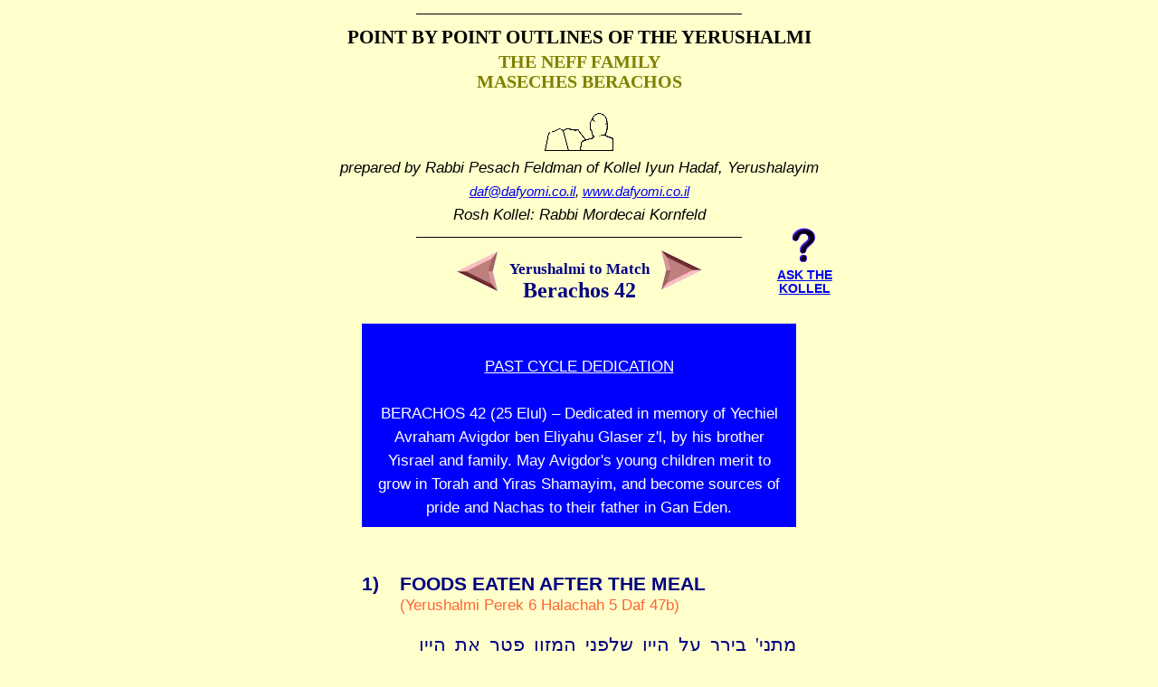

--- FILE ---
content_type: text/html
request_url: https://dafyomi.co.il/berachos/yerushalmi/br-yr-042.htm
body_size: 18368
content:
<!DOCTYPE HTML>
<html lang="en">
<head>
<!--85:8  12/03/24-->
<!--hr84.1-->    
<meta charset="utf-8">
<meta http-equiv="X-UA-Compatible" content="IE=edge">
<meta name="viewport" content="width=device-width, initial-scale=1.0">
<!-- The above 3 meta tags *must* come first in the head -->
<!-- no remmed css links allowed -->


<meta name="Keywords" content="Gemara, Talmud, Dafyomi, Daf Yomi, Yerushalmi">

<title>POINT BY POINT OUTLINES OF THE YERUSHALMI - BERACHOS 42</title>

<!--BKMRK1-->



<link href="../../headerset.css" rel="stylesheet" type="text/css">
<link href="../../footerset.css" rel="stylesheet" type="text/css">
<link href="../../content_outline.css" rel="stylesheet" type="text/css">
<link href="../../content_yerushalmi.css" rel="stylesheet" type="text/css">
<link rel="shortcut icon" href="http://www.dafyomi.co.il/kih_icon_clear.ico">
<!--BKMRK2-->
</head>

<body>
<div id="yer">
<div id="wrapper">
    
    <div id="header">    
        <div class="horiz_rule"></div>
        <div class="title">POINT BY POINT OUTLINES<br class="smallbreak"> OF THE YERUSHALMI</div>

<div class="headerdedication">THE NEFF FAMILY<br />
 <b>MASECHES BERACHOS</b><!--2024_10 missing the file content.html --></div>
<div class="headerspecialsection"><br />
<!--2024_10 missing the file content.html --></div>

  
        <img class="kih_logo" src="http://www.dafyomi.co.il/kih-logo-tiny.gif" alt="Kollel Iyun Hadaf">
<div class="headerline">prepared by Rabbi Pesach Feldman<br class="smallbreak"> of Kollel Iyun Hadaf, Yerushalayim</div>
<div class="email"><a href="mailto:daf@dafyomi.co.il">daf@dafyomi.co.il</a>, <a href="https://dafyomi.co.il">www.dafyomi.co.il</a> </div>
<div class="roshkollel">Rosh Kollel: Rabbi Mordecai Kornfeld</div>

        <div class="horiz_rule"></div>


        <div id="nav">
<!--prevdaf1-->
            <div class="left"><a href="br-yr-041.htm"><img src="http://www.dafyomi.co.il/left.gif" alt="Previous"></a></div>
<!--prevdaf2-->


   <div class="daf"><p class="tomatch">Yerushalmi to Match</p>Berachos 42</div>




<!--nextdaf1-->
            <div class="right"><a href="br-yr-043.htm"><img src="http://www.dafyomi.co.il/right.gif" alt="Next"></a></div>
<!--nextdaf2-->
        </div>  <!-- end #nav1 -->



     

<!--askkollel1-->
        <div class="clear"></div>
        <div class="ask">
            <a href="http://www.dafyomi.co.il/askollel.htm">
                <img src="http://www.dafyomi.co.il/quest-mark.gif" alt="Ask the Kollel">
                <br><span>Ask the<br>Kollel</span>
            </a>
        </div>
<!--askkollel2--> 
    </div>  


 
   <!-- end #header -->
    <div class="clear"></div>

<div class="dedicationbox"><br><u>PAST CYCLE DEDICATION</u><br><br>BERACHOS 42 (25 Elul) – Dedicated in memory of Yechiel Avraham Avigdor ben Eliyahu Glaser z'l, by his brother Yisrael and family. May Avigdor's young children merit to grow in Torah and Yiras Shamayim, and become sources of pride and Nachas to their father in Gan Eden. </div>    
<!--ADVERTTEXT-->
    
	    <div id="content">

<div  id="tbr0421" class="subject"><span id="phbr06.05"></span><span class="nm">1)</span><p> FOODS EATEN AFTER THE MEAL <span class="source">(Yerushalmi Perek 6 Halachah 5 Daf 47b)</span></p></div>
<div  id="hbr0421a" class="indent1heb"><p>מתני' בירך על היין שלפני המזון פטר את היין שלאחר המזון</p></div>
<div  id="ebr0421a" class="indent1"><span class="nm">(a)</span><p><span class="cl">	(Mishnah):</span> If one blessed on wine before the meal, he exempted wine after the meal;</p></div>
<div  id="hbr0421b" class="indent1heb"><p>בירך על הפרפרת שלפני המזון פטר את הפרפרת שלאחר המזון</p></div>
<div  id="ebr0421b" class="indent1"><span class="nm">(b)</span><p><b>	</b>If one blessed on Parperes (foods on which the Brachah is Borei Minei Mezonos) before the meal, this exempts Parperes after the meal;</p></div>
<div  id="hbr0421b1" class="indent2heb"><p>בירך על הפת פטר את הפרפרת בירך על הפרפרת לא פטר את הפת</p></div>
<div  id="ebr0421b1" class="indent2"><span class="nm">1.</span><p>	If one blessed on bread, this exempts Parperes. If one blessed on Parperes, this does not exempt bread;</p></div>
<div  id="hbr0421b2" class="indent2heb"><p>בית שמאי אומרים אף לא מעשה קדירה:</p></div>
<div  id="ebr0421b2" class="indent2"><span class="nm">2.</span><p>	Beis Shamai says, it does not exempt even cooked foods (of grain).</p></div>
<div  id="hbr0421c" class="indent1heb"><p>גמ' אמר רב חסדא לא תנינן אלא בירך על היין שלפני המזון פטר את היין שלאחר המזון אבל אם בירך על היין שבתוך המזון לא פטר את היין שלאחר המזון</p></div>
<div  id="ebr0421c" class="indent1"><span class="nm">(c)</span><p><span class="cl">	(Gemara - Rav Chisda):</span> We learned only that if he blessed on wine before the meal, he exempted wine after the meal, but if he blessed on wine during the meal, he did not exempt wine after the meal.</p></div>
<div  id="hbr0421d" class="indent1heb"><p>תמן אמרין אפילו בירך על היין שלפני המזון לא פטר את היין שלאחר המזון</p></div>
<div  id="ebr0421d" class="indent1"><span class="nm">(d)</span><p><b>	There (in Bavel), they say that even</b> if he blessed on wine before the meal, he did not exempt wine after the meal.</p></div>
<div  id="hbr0421e" class="indent1heb"><p>והא תנינן בירך על היין שלפני המזון פטר את היין שלאחר המזון</p></div>
<div  id="ebr0421e" class="indent1"><span class="nm">(e)</span><p><span class="cl">	Question (Mishnah):</span> If one blessed on wine before the meal, he exempted wine after the meal.</p></div>
<div  id="hbr0421f" class="indent1heb"><p>רב הונא ורבי יהושע בן לוי [צ"ל חד אמר - ר"ש סיריליו] כהדין דשתי קונדיטון וחרנה אמר כהדין דשתי חמר בתר בילני.</p></div>
<div  id="ebr0421f" class="indent1"><span class="nm">(f)</span><p><span class="cl">	Answer:</span> Rav Huna and R. Yehoshua ben Levi - one of them said, [our Mishnah discusses] these who drink Konditon (wine with honey and peppers; it is for Refu'ah, so one bases his meal on it). The other said, it is like these who drink wine after bathing (one bases his meal on it).</p></div>
<div  id="hbr0421g" class="indent1heb"><p><span id="dobr067a" class="oz">[דף סז עמוד א (עוז והדר)]</span> רבי חלבו רב הונא רב בשם ר' חייא רובא פת הבאה כיסנין אחר המזון טעונה ברכה לפניה <span id="dvbr048a" class="vl">[דף מח עמוד א]</span> ולאחריה</p></div>
<div  id="ebr0421g" class="indent1"><span class="nm">(g)</span><p><span class="cl">	(R. Chelbo citing Rav Huna citing Rav citing R. Chiya Ruba):</span> Pas ha'Ba b'Kisnin (baked Mezonos normally eaten for dessert) after the meal, it needs a Brachah before and after it.</p></div>
<div  id="hbr0421h" class="indent1heb"><p>א"ר אמי ר' יוחנן פליג</p></div>
<div  id="ebr0421h" class="indent1"><span class="nm">(h)</span><p><span class="cl">	(R. Ami):</span> R. Yochanan disagrees.</p></div>
<div  id="hbr0421i" class="indent1heb"><p>אמר ר' מנא לר' חזקיה במה הוא פליג כשאכל מאותו המזון באמצע המזון</p></div>
<div  id="ebr0421i" class="indent1"><span class="nm">(i)</span><p><span class="cl">	Question (R. Mana, to R. Chizkiyah):</span> When does he disagree - is it when he ate the same food in the middle of the meal?</p></div>
<div  id="hbr0421j" class="indent1heb"><p>א"ל אפילו לא אכל מאותו המין באמצע המזון</p></div>
<div  id="ebr0421j" class="indent1"><span class="nm">(j)</span><p><span class="cl">	Answer (R. Chizkiyah):</span> It is even if he did not eat the same food in the middle of the meal.</p></div>
<div  id="hbr0421k" class="indent1heb"><p>אתא ר' חגי בשם ר' זעירא אפילו לא אכל מאותו המין באמצע המזון</p></div>
<div  id="ebr0421k" class="indent1"><span class="nm">(k)</span><p>	[Also] R. Chagai came and cited R. Ze'ira to say that it is even if he did not eat the same food in the middle of the meal.</p></div>
<div  id="hbr0421l" class="indent1heb"><p>אמר רבי חנינא [צ"ל לוי - חרדים] בר סיסיי הוון אילין דנשייא משלחין ליה נקלווסין והוה שבק לון בתר מזוניה ומברך עליהון תחילה וסוף.</p></div>
<div  id="ebr0421l" class="indent1"><span class="nm">(l)</span><p><span class="cl">	(R. Chanina):</span> Levi bar Sisai - the Nasi would send to him Pas ha'Ba b'Kisnin, and he left it for after the meal, in order to bless before and after it.</p></div>
<div  id="hbr0421m" class="indent1heb"><p>רב חונה אכל תמרין עם פיסתיה א"ל</p></div>
<div  id="ebr0421m" class="indent1"><span class="nm">(m)</span><p>	Rav Huna ate dates with his bread [lest he need to bless on them].</p></div>
<div  id="hbr0421m1" class="indent2heb"><p>רב חייא בר אשי פליג את על רבך שובקין בתר מזונך ואת מברך עליהן תחילה וסוף</p></div>
<div  id="ebr0421m1" class="indent2"><span class="nm">1.</span><p><span class="cl">	R. Chiya bar Ashi:</span> You argue with your Rebbi (Rav, who said that Pas ha'Ba b'Kisnin, after the meal, it needs a Brachah before and after it. The same applies to dates.) Leave them for after the meal, and bless on them before and after!</p></div>
<div  id="hbr0421m2" class="indent2heb"><p>א"ל אינין אינין עיקר נגיסתי</p></div>
<div  id="ebr0421m2" class="indent2"><span class="nm">2.</span><p><span class="cl">	Rav Huna:</span> These are the basis of my meal. (It is proper that bread exempt them.)</p></div>
<div  id="hbr0421n" class="indent1heb"><p>רבי יונה ורבי יוסי סלקון למישתיתיה דרבי חנינא ענתנייה אפיק קומיהון פת הבאה בכיסנין לאחר המזון</p></div>
<div  id="ebr0421n" class="indent1"><span class="nm">(n)</span><p>	R. Yonah and R. Yosi went to the banquet of R. Chanina Antaniyah. He brought in front of them Pas ha'Ba b'Kisnin after the meal.</p></div>
<div  id="hbr0421n1" class="indent2heb"><p>אמרין נישבוק אולפנה וניתי לן למתניתה</p></div>
<div  id="ebr0421n1" class="indent2"><span class="nm">1.</span><p><span class="cl">	R. Yonah and R. Yosi:</span> Let us abandon [the argument of] Amora'im, and bring [a decision] from a Beraisa!</p></div>
<div  id="hbr0421n1i" class="indent3heb"><p>דתני רבי מנא אמר משום ר' יודה שאמר משום רבי יוסי הגלילי פת הבא בכיסנין לאחר המזון טעונה ברכה לפניה ולאחריה</p></div>
<div  id="ebr0421n1i" class="indent3"><span class="nm">i.</span><p><span class="cl">	(R. Mana - Beraisa - in the name of R. Yudah citing R. Yosi ha'Gelili):</span> Pas ha'Ba b'Kisnin - after the meal, it needs a Brachah before and after it.</p></div>
<div  id="hbr0421n1ii" class="indent3heb"><p>אמרי מכיון דהן יחידיי ורבנן פליגין עלוי נעביד כרבנן</p></div>
<div  id="ebr0421n1ii" class="indent3"><span class="nm">ii.</span><p><span class="cl">	R. Yonah and R. Yosi:</span> Since they [R. Yudah and R. Yosi ha'Gelili] are individuals, and Chachamim argue with them, we do like Rabanan.</p></div>
<div  id="hbr0421o" class="indent1heb"><p><span id="dobr067b" class="oz">[דף סז עמוד ב (עוז והדר)]</span> אמר מרינוס בי ר' יהושע אהן דאכל גריזמי וסלית אף ע"ג דהוא מברך על גריזמתה בסופה לא פטר סולתא.</p></div>
<div  id="ebr0421o" class="indent1"><span class="nm">(o)</span><p><span class="cl">	(Marinus bei R. Yehoshua):</span> <b>One who eats </b>Grizai (this is Grizasah mentioned above, made from lupines and other species) and [cooked dishes from] flour - even if he blesses on the Grizasah afterwards, he did not exempt the flour.</p></div>
<div  id="hbr0421p" class="indent1heb"><p>מה כבית שמאי דבית שמאי אומר אף לא מעשה קדירה</p></div>
<div  id="ebr0421p" class="indent1"><span class="nm">(p)</span><p><span class="cl">	Question:</span> Is this like Beis Shamai?! Beis Shamai say [in our Mishnah, that a Brachah on Parperes] does not exempt even cooked foods (of grain)!</p></div>
<div  id="hbr0421q" class="indent1heb"><p>א"ר יוסי דברי הכל היא. בירך על הפת פטר את הפרפרת ואת מעשה קדירה כדברי בית הלל בית שמאי אומרים לא פטר [צ"ל את הפרפרת ולא - שערי תורת ארץ ישראל] את מעשה קדירה</p></div>
<div  id="ebr0421q" class="indent1"><span class="nm">(q)</span><p><span class="cl">	Answer (R. Yosi):</span> It is like everyone. [Our Mishnah means that] if one blessed on bread, he exempted Parperes and cooked [grain], according to Beis Hillel. Beis Shamai says, he did not exempt Parperes, and not cooked grain;</p></div>
<div  id="hbr0421q1" class="indent2heb"><p>אבל אם בירך <span id="dvbr048b" class="vl">[דף מח עמוד ב]</span> על הפרפרת תחילה כל עמא מודיי דלא פטר את הפת ולא מעשה קדירה</p></div>
<div  id="ebr0421q1" class="indent2"><span class="nm">1.</span><p>	However, if one blessed on Parperes first, all agree that he did not exempt bread and not cooked grain.</p></div>
<div  id="hbr0421r" class="indent1heb"><p>רבי אבא בריה דרב פפא בעי אהן דאכל סולת ובדעתיה מיכול פיתא מהו מברכה על סולתא בסופא</p></div>
<div  id="ebr0421r" class="indent1"><span class="nm">(r)</span><p><span class="cl">	Question (R. Aba brei d'Rav Papa):</span> <b>One who</b> eats [cooked] flour, and [afterwards] he intended to eat bread, does he bless on the flour afterwards? (Had he intended when he ate, surely Birkas ha'Mazon would exempt it - <b>MEICHAL HA'MAYIM</b>.)</p></div>
<div  id="hbr0421s" class="indent1heb"><p>רבנן דקיסרין פשטין לה צריך לברך בסוף:</p></div>
<div  id="ebr0421s" class="indent1"><span class="nm">(s)</span><p><span class="cl">	Answer (Rabanan of Kisarin):</span> He must bless at the end.</p></div>
   </div> <!-- End #content -->
<!--ftr82.1-->
    <div class="navlinks">
<!--nextdaf1-->
        <div class="nextdaf">
            <p><a href="br-yr-043.htm"><img src="http://www.dafyomi.co.il/right.gif" alt="Next"></a></p>
        </div>
<!--nextdaf2-->
  


<div class="indexlink"><a href="https://dafyomi.co.il/section.php?gid=1&amp;sid=17">Yerushalmi Outlines for<br class="smallbreak"> Maseches Berachos</a></div>
 

<div class="homepagelink"><a href="https://dafyomi.co.il/gemara.php?gid=1">Homepage for Maseches<br class="smallbreak"> Berachos</a></div>
 
     

   <div class="dafhomelink"><a href="http://www.dafyomi.co.il/index.htm" target="_parent">
            <img src="http://www.dafyomi.co.il/kih-logo-tiny.gif" alt="Dafyomi Advancement Forum homepage">
            <br>D.A.F. Homepage</a>
        </div>   
    </div> <!-- End navlinks -->


<!--HR3-->
    <div class="horiz_rule"></div>

    <div class="resources">

            <h2>OTHER D.A.F. RESOURCES<br class="smallbreak"> ON THIS DAF</h2>

        <ul>
 <li><a href="../insites/br-dt-042.htm">Insights to<br>the Daf</a>
<li><a href="../backgrnd/br-in-042.htm">Background<br>to the Daf</a>
<li><a href="../review/br-rg-042.htm">Review<br>Questions</a>
<li><a href="../points/br-ps-042.htm">Point by<br>Point</a>

</ul>
<ul>
<li><a href="../halachah/br-hl-042.htm">Halachah<br>Outlines</a>
<li><a href="../tosfos/br-ts-042.htm">Tosfos<br>Outlines</a>
<!-- <li><a href="../agadah/br-ag-042.htm">Agadah<br>Outlines</a> -->
<li><a href="https://dafyomi.co.il/section.php?gid=1&amp;sid=5">English<br>Charts</a></li>
<li><a href="../../memdb/revdaf.php?tid=1&amp;id=042">Revach<br>l'Daf</a>

</ul>
<ul>
<li><a href="../quiz/br-qz-042.htm">Review<br>Quiz</a>
<li class="liheb"><a href="../hebcharts/br-tl-042.htm">טבלאות<br>בעברית</a>
<li class="liheb"><a href="https://dafyomi.co.il/berachos/yosefdas/bera-yd-042.pdf">יוסף<br>דעת</a>
<li class="liheb"><a href="https://dafyomi.co.il/berachos/chidon/br-cd-alla.htm?daf=042#d042">חידונים<br>על הדף</a>

</ul>
<ul>
<li class="liheb"><a href="https://dafyomi.co.il/galei_link.php?gid=1&daf=042">גלי<br>מסכתא</a>
<li><a href="https://dafyomi.co.il/discuss_daf.php?gid=1&amp;sid=20&daf=042&n=0">Discuss<br>the Daf</a>
<li><a href="https://dafyomi.co.il/members/shiurim/?meseches=berachos">Video/Audio<br>Lectures</a></li>

        </ul>
    </div>  
<!--HR4--> <!-- end .resources -->

    <div class="horiz_rule"></div>
    
    <div id="footer">
        <ul>
            <li><a href="http://www.dafyomi.co.il/new_gemara_picker.php">Other Masechtos</a></li>
            <li><a href="https://gem.godaddy.com/signups/92631be18f7a4611948240bd55782374/join">Join Mailing Lists</a></li>
        </ul>
        <ul>
            <li><a href="http://www.dafyomi.co.il/askollel.htm">Ask the Kollel</a></li>
            <li><a href="http://www.dafyomi.co.il/calendars/calendar.htm" target="_parent">Dafyomi Calendar</a></li>
        </ul>
        <ul>
            <li><a href="http://www.dafyomi.co.il/index_heb.htm" class="chomerbivrit">חומר בעברית</a></li>
            <li><a href="http://www.dafyomi.co.il/sponsors.htm">Donations</a></li>
         </ul>
        <ul>
             <li><a href="http://www.dafyomi.co.il/fanmail.htm">Feedback</a></li>
             <li><a href="http://www.dafyomi.co.il/central.htm">Dafyomi Links</a></li>
        </ul>
    </div> <!-- End #footer -->
    
</div>  <!-- End #wrapper -->
</div>  
</body>
</html>



<!--2024_10 missing the file content.html -->

--- FILE ---
content_type: text/css
request_url: https://dafyomi.co.il/headerset.css
body_size: 7741
content:
/*
    File: headerset.css
    Created on : 09-Apr-2018, 16:50:37
    Draft header NB2018-05-03
Please record changes here:
version:84.1

DZ ADDED HADRANHEBLINE 1 SIVAN 5782
84.1 DZ ADDED div.dedicationbox 12 SIVAN 5784
p.dedicatonbox not used after 18/6/24
*/

/*
As advised by http://codex.wordpress.org/CSS_Fixing_Browser_Bugs
Not sure if it makes any difference in this application as
we are not yet using unicode.
*/

html, body {direction:ltr}
/* begin bidirectionality */
bdo[dir=ltr] {direction:ltr; unicode-bidi:bidi-override}
bdo[dir=rtl] {direction:rtl; unicode-bidi:bidi-override}
*[dir=ltr] {direction:ltr; unicode-bidi:embed}
*[dir=rtl] {direction:rtl; unicode-bidi:embed}
/* block-level in msie4 */
address, blockquote, body, dd, div, dl, dt, fieldset,
form, frame, frameset, h1, h2, h3, h4, h5, h6, iframe,
noscript, noframes, object, ol, p, ul, applet, center,
dir, hr, menu, pre, li, table, tr, thead, tbody, tfoot,
col, colgroup, td, th, caption {
    unicode-bidi:embed;
}

/*******************************************
CONTAINING STYLES
*******************************************/
root {
    display: block;
}
body {
    margin:0;
    padding:0;
    font-family:Arial, sans-serif;
    background-color:#FFFFCC;
    font-size:15px; /*This scales all em dimensions in the page*/
}
div#wrapper {
    background-color:#FFFFCC;
/*    padding:0.5em 0 0.5em 0; */
    max-width:600px;
    margin:0 auto;
/*    text-align:center; */
}
/*For IE6 etc */
img {
    border:none;
}

/*******************************************
GLOBAL STYLES
*******************************************/
.bbbline, .tamline, .hadranline, .perekline, .masechesline {
    text-align:center;
    font-family:"Times New Roman",serif;
    font-size:1.4em;
    font-weight:bold;
    line-height:100% !important;
    margin-top:1.5em;
    margin-bottom:2.5em;
	text-transform:uppercase; 
	color:red;
/* added so that the perekline should not receive the background color of the dedication box */
   background-color:#FFFFCC;  
}


 .perekhebline, .masecheshebline, .hadranhebline, .masecheslineheb, .pereklineheb, .hadranlineheb {
    text-align:center;
    font-family: "David",  "Miriam", "Times New Roman",serif;
    font-size:1.8em;
    font-weight:bold;
    line-height:100% !important;
    margin-top:2.5em;
    margin-bottom:1.5em;
	color:red;
/* added so that the perekline should not receive the background color of the dedication box */
   background-color:#FFFFCC;  
}


.masechesline {
    font-size:2.0em;
    margin-bottom:1.5em;
}


.bbbline { color:#000080; }
.hadranhebline, perekhebline, masecheshebline, .masecheslineheb, .pereklineheb, .hadranlineheb {  }
@media screen and (max-width:500px) {
    .bbbline span, .tamline span, .hadranline span, .perekline span, .masechesline span {
        display:none;
    }
}
div.horiz_rule {
    border-top: 1px solid #000000;
    min-height: 1px;
    height: 1px;
    margin:1em auto 0.8em auto;
    clear:both;
    /*Responsive, 60% width small devices*/
    width:60%;
    max-width:450px;
}
div.space {
    clear:both;
    height:1em;
}
div.clear {
    clear:both;
}

@media screen and (min-width:500px) {
    .smallbreak { display:none; }
    #nav .title, #nav .daf, #nav .subtitle { padding-top: 0.4em; }
}
/*The following 3 styles added by MK, DZ for preparing MadMimi textfiles*/
.newdaftitle {
    text-align:center;
    font-family:"Times New Roman",serif;
    font-weight:bold;
    font-size:22px;
    text-align:center;
    text-transform:uppercase;
    color:#000080;
    font-weight:bold;
}

p.source {
    font-weight:bold;
}


/*subjectsource has been changed to source Cheshvan 5780 */
p.subjectsource {
    font-weight:bold;
}
.pagespacer {
    margin-bottom:0em;
    margin-top:8em;
}
/*******************************************
THE PAGE HEADER SECTION
*******************************************/
#header {
    width:100%;
    margin: 0 auto;
    text-align:center;
}
#header .title,
#header .headerdedication,       /*used in placeholder code*/
#header .headerspecialsection,   /*used in placeholder code*/
#header .headerline,             /*used in placeholder code*/
#header .email,
#header .roshkollel
#header .advert {
    /*Do not alter these common attributes.
    Change the element in the list below instead*/
    margin-top:0;
    margin-bottom:0;
    font-weight:normal;
}
#header .title {
    font-family:"Times New Roman",serif;
    font-weight:bold;
    font-size:1.4em;
}
#header .headerdedication {      /*used in placeholder code*/
    margin-top:0.2em;
    margin-bottom:0.2em;
    font-family:"Times New Roman",serif;
    font-weight:bold;
    color:#808000;
    text-transform:uppercase;
    font-size:1.3em;
}
#header .headerspecialsection {   /*used in placeholder code*/
    color:#808000;
    font-size:1.1em;
}
#header .headerline {             /*used in placeholder code*/
    margin-top:0.3em;
    margin-bottom:0.5em;
    font-style:italic;
    font-size:1.1em;
}
#header img.kih_logo {
    border:0px none;
}
#header .email {
    font-style:italic;
}
#header .roshkollel {
    margin-top:0.5em;
    margin-bottom:0.5em;
    font-style:italic;
    font-size:1.1em;
}



#header .ask, #header .askheb {
    font-size:0.9em;
    font-weight:bold;
    text-transform:uppercase;
    float:right;
    margin: -6.5em 1.5em 0 0;
}
#header .ask img, #header .askheb img { border:0px none; }
#header .askheb p {
    margin-top:0em;
    direction:rtl;
    text-align:center;
}
#header .advert {
    text-align:center;
    vertical-align: middle;
}
@media screen and (max-width:500px) {
    #header .ask, #header .askheb {
        float:none;
        margin:0 0 0 0;
        width:100%;
    }
}

/*******************************************
THE NAVIGATION SECTION (with title)
*******************************************/
#nav {
    font-family:"Times New Roman",serif;
    display: inline-block;
    margin:0 auto;
    max-width: 600px; /* keep max-width for all pages 600px -MK 2018-5-29*/
    /* Hack for ie6/7: */
    zoom:1;
    *display: inline;
}
#nav .title, #nav .daf, #nav .subtitle {
    font-size:1.6em;
    font-weight:bold;
    color:#000080;
    float:left;
    padding: 0.5em 0.5em 0 0.5em;
}

#nav .left {
    font-family:"Times New Roman",serif;
    font-size:1.2em;
    float:left;
}
#nav .right {
    font-family:"Times New Roman",serif;
    font-size:1.2em;
    float:left;
}
#nav .left img, #nav .right img {
    border:0px none;
}
@media screen and (max-width:500px) {
    #nav .title, #nav .daf, #nav .subtitle { font-size:1.2em; }
    #nav .left, #nav .right { font-size: 1.0em; }
}

/*The HTML is commented out for these*/
p.subjectsource { font-weight:bold; }
p.subject {}

/*******************************************
    THE DEDICATION BOX
*******************************************/

p.dedicationbox {
   background-color:#0000ff; 
    color:#FFFFFF;
    text-align: center;
    margin: 1.2em 10% 1.2em 10%;
    font-size: 1.1em;
    line-height:160%;
    padding:0.5em 0.5em 0.5em 0.5em;
}


div.dedicationbox {
   background-color:#0000ff; 
    color:#FFFFFF;
    text-align: center;
    margin: 1.2em 10% 1.2em 10%;
    font-size: 1.1em;
    line-height:160%;
    padding:0.5em 0.5em 0.5em 0.5em;
}


/*Overriding above margins for small screens*/
@media screen and (max-width:500px) {
    p.dedicationbox {
        margin-left:10px;
        margin-right:10px;
    }
}

.dedicationbox br {
    margin-bottom:0em;
}

--- FILE ---
content_type: text/css
request_url: https://dafyomi.co.il/footerset.css
body_size: 2377
content:

/*
    File: footerset.css
    Created on : 09-Apr-2018, 16:32:05
    Draft footer  NB2018-05-03
Please record changes here:

*/

/*******************************************
NAV LINKS (at end of page before footer)
*******************************************/
div.navlinks {
    margin-top:1em;
    font-family:"Times New Roman",serif;
    font-size:1.2em;
    font-weight:normal;
    text-align:center;
}
div.navlinks div.nextdaf {
    margin-bottom:1em;
    margin-top:0;
}
div.navlinks div.nextdaf p {
    font-family:Arial,sans-serif;
    font-size:1.0em;
    font-weight:bold;
    color:#000080;
}
div.navlinks .indexlink {
    font-weight:normal;
    line-height:130%;
    margin-top:2.0em;
    margin-bottom:1.0em;
}
div.navlinks .homepagelink	{
    text-transform: uppercase;
    margin-top:2.0em;
    margin-bottom:1.0em;
}
div.navlinks .dafhomelink {
    margin-bottom:1em;
}

/*******************************************
    THE RESOURCES SECTION
*******************************************/
.resources {
    font-size:1.0em;
    text-align:center;
    margin: 0 auto;
}
.resources ul {
    padding:0;
}
.resources ul li {
    margin: 0 0.8em 0 0.8em;
    min-height:3em;
    vertical-align:top;
    display:inline-block;
    /* Hack for ie6/7: */
    zoom:1;
    *display: inline;
}
.resources li .liheb { /*the Hebrew names*/
    font-family:Arial, sans-serif;
}
.resources a {
    color:blue;
    text-decoration:none;
}
.resources a:link { }
.resources a:visited {color:#FF0066;}
.resources a:hover {text-decoration: underline;}
.resources a:active {color:red;}

/*******************************************
THE FOOTER SECTION
*******************************************/
#footer {
    margin:0 auto;
    font-size: 1.0em;
    font-weight: normal;
    text-align:center;
    margin-bottom:3px;
    margin-top:1.8em;
    color:#00CCCC
}
#footer ul, footer ul li {
    padding:0;
}
#footer ul li {
    margin: 0 0.5em 0 0.5em;
    vertical-align:top;
    display:inline-block;
    /* Hack for ie6/7: */
    zoom:1;
    *display: inline;
}
#footer a {
    color: #00CCCC;
    text-decoration: none;
    padding:0 5px 0 5px;
}
#footer a:link {}
#footer a:visited {}
#footer a:hover {background-color:#00CCCC;color:white;text-decoration:underline;}
#footer a:active {color:red;}
#footer a.chomerbivrit {
	direction:rtl;
    margin:0;
	font-weight:normal;
}

/*EOF*/

--- FILE ---
content_type: text/css
request_url: https://dafyomi.co.il/content_outline.css
body_size: 3642
content:
/* v. 82.2 */

/*
    File: content_outline.css
    Created on : 15-Apr-2018, 10:43:48
    Includes CSS for indents used in the outline pages
IMPORTANT: for layout adjustments do not normally edit this file, as it is
common to a number of page styles. Instead modify the style sheet specific
to a particular page type.
*/

/*Clear defaults so padding and margins can be set as required*/
p { padding: 0 0 0 0; margin: 0 0 0 0; }

/******************************************************/

/*The content div between the header and the footer*/
#content {
    /*Includes selectors common to most tags*/
    font-family:Arial, sans-serif;
    font-size:1.0em;
    font-style:normal;
    font-weight:normal;
    text-align:justify;
    color:#000000;
    line-height:150%;
    margin:0 10% 0 10%;
}
#content a {
    color:blue;
    text-decoration:none;
}
#content a:link { }
#content a:visited { color:#FF0066; }
#content a:hover { text-decoration:underline; }
#content a:active { color:red; }

/******************************************************/

/*CSS common to numbers*/
.nm {
    display:inline-block;
    float:left;
    padding:0;
    margin-right:0;
    color:#000080;
}

/*CSS common to lower level text*/
.indent1 p, .indent2 p, .indent3 p, .appendix p {
    font-size:1.0em;
    margin-bottom:0.5em;
}

/*Common to both the subject number and text*/
/*The top margin of subject and firstsubject can be overridden so that spacing
between subjects can be set separately for spacing above the first subject*/
.subject, .firstsubject {
    margin-top:2.5em;
    margin-bottom:0.5em;
    text-transform: uppercase;
    font-weight:bold;
    color:#000080;
    font-size:1.2em;
    text-align:left;
}

/*For new Hebrew in Points*/
.ptshebtext {
	font-family:"David";
    font-size:1.3em;
    direction:rtl;
    unicode-bidi:embed;
    color: #000080; /*#0099FF */
}

/*INDENT RULE:
    .indentX .nm margin-left plus width should equal .indentX p margin-left*/

.subject .nm, .firstsubject nm { margin-left:0.0em; width:2.0em; }
.subject p, .firstsubject p { margin-left:2.0em; }

.indent1 .nm, .appendixsource .nm { margin-left:2.4em; width:1.6em; }
.indent1 p, .appendix p { margin-left:4.0em; }

.indent2 .nm { margin-left:4.0em; width:1.5em; }
.indent2 p { margin-left:5.5em; }

.indent3 .nm { margin-left:5.5em; width:1.5em; }
.indent3 p { margin-left:7.0em; }

/* For small screens indent1=subject and move other indents up*/
@media screen and (max-width:500px) {
    #content { margin-left:0.7em; margin-right:0.7em; }

    .indent1 .nm, .appendixsource .nm { margin-left:0.0em; width:2em; }
    .indent1 p, .appendix p { margin-left:2.0em; }

    .indent2 .nm { margin-left:2.4em; width:1.6em; }
    .indent2 p { margin-left:4.0em; }

    .indent3 .nm { margin-left:4.0em; width:1.5em; }
    .indent3 p { margin-left:5.5em; }
}

/******************************************************/
/*For appendix entries  */

#appendix .daf {
margin-bottom:1em;
margin-top:2em;
}

.appendixsource {
margin-top:1.5em;
}

.appendixsource .nm {
color: blue;
font-weight:bold;
font-size:1.2em;
margin-left:1.7em;
}

.appendix {
font-weight:normal;
}

.image {
  display: block;
  margin-left: auto;
  margin-right: auto;
  }

/*For emphasis in a span*/
.cl { font-weight:normal; color:#0066FF; }

/*For note material*/
.note  {
    font-family:Arial,sans-serif;
    font-style:italic;
    font-weight:normal;
    color:#000080;
}
/*To emphasise first phrase, use span. class=notewd is optional*/
.notewd, span, strong {
/*    text-transform:uppercase; */
    font-weight:bold;
}

/******************************************************/

/*EOF*/


--- FILE ---
content_type: text/css
request_url: https://dafyomi.co.il/content_yerushalmi.css
body_size: 1372
content:
/* v. 78.1 */

/*
    File: content_yerushalmi.css
    Created on : 26-Apr-2018
    Supplementary CSS for Yerushalmi pages to follow content_outline.css
    This is based on content_tosfos.css
*/

/******************************************
Added to apply to Yerushalmi page
*******************************************/
.subject {
    margin-top:2.5em;
    margin-right:1em;
    font-size:1.4em;
}

.indent1heb, .indent2heb, .indent3heb {
    font-family:"David";
    font-size:1.4em;
    direction:rtl;
    unicode-bidi:embed;
    color: #000080;
}

/*Margin sequence Top Right Bottom Left - think "TRouBLe"!*/
.indent1heb { margin:1.0em 0 0 3.0em; }
.indent2heb { margin:1.0em 0 0 4.0em; }
.indent3heb { margin:1.0em 0 0 5.0em; }

/* For small screens*/
@media screen and (max-width:500px) {
    .indent1heb { margin-left:0.0em; }
    .indent2heb { margin-left:2.0em; }
    .indent3heb { margin-left:3.0em; }
}

/*.indent1heb span, .indent2heb span, .indent3heb span {
	color:#cc0033;
	} */

.oz {
    color:#00ff00;
}

.vl {
    color:#cc0033;
}

.source {
    margin:0 0 0 0;
    font-size:0.8em;
    color:#ff6633;
    text-transform:capitalize;
    font-weight:normal;
    display:inline-block;
}

.daf .tomatch, .subtitle .tomatch {
    font-size:0.7em;
}

@media screen and (max-width:500px) {
    .daf .tomatch, .subtitle .tomatch { font-size:0.7em; }
}


/*EOF*/